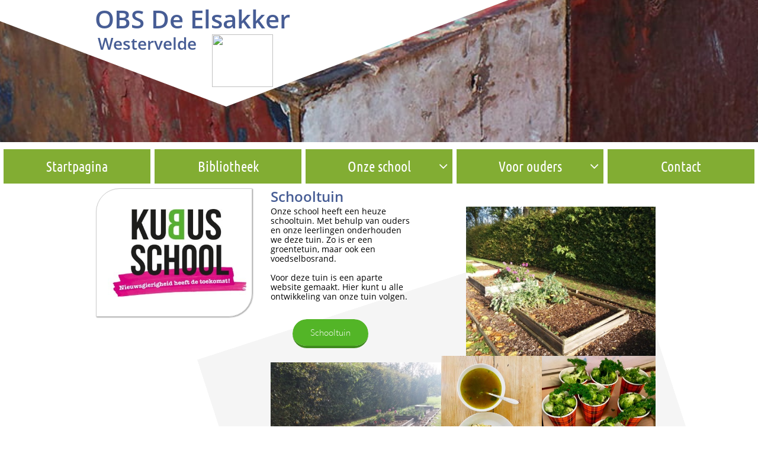

--- FILE ---
content_type: text/html
request_url: https://obs-elsakker.nl/schooltuin
body_size: 8632
content:
<!DOCTYPE html PUBLIC "-//W3C//DTD XHTML 1.0 Transitional//EN" "http://www.w3.org/TR/xhtml1/DTD/xhtml1-transitional.dtd">
<html xmlns="http://www.w3.org/1999/xhtml">
<head>
<title>OBS De Elsakker | Schooltuin</title>
<meta http-equiv="Content-Type" content="text/html; charset=utf-8"/>
<meta http-equiv="X-UA-Compatible" content="IE=edge">
<meta name="SKYPE_TOOLBAR" content="SKYPE_TOOLBAR_PARSER_COMPATIBLE"/>
<meta name="HandheldFriendly" content="True" />
<meta name="MobileOptimized" content="1024" />
<meta name="viewport" content="width=1024" /> 
<link rel="shortcut icon" href="https://storage.googleapis.com/wzukusers/user-26345308/images/fav-d7324e9d79894b5c98e2bcac3f2fd457/favicon.ico?v=fav-d7324e9d79894b5c98e2bcac3f2fd457" type="image/x-icon" />
<link rel="icon" type="image/png" href="https://storage.googleapis.com/wzukusers/user-26345308/images/fav-d7324e9d79894b5c98e2bcac3f2fd457/favicon-16x16.png?v=fav-d7324e9d79894b5c98e2bcac3f2fd457" sizes="16x16">
<link rel="icon" type="image/png" href="https://storage.googleapis.com/wzukusers/user-26345308/images/fav-d7324e9d79894b5c98e2bcac3f2fd457/favicon-32x32.png?v=fav-d7324e9d79894b5c98e2bcac3f2fd457" sizes="32x32">
<link rel="icon" type="image/png" href="https://storage.googleapis.com/wzukusers/user-26345308/images/fav-d7324e9d79894b5c98e2bcac3f2fd457/favicon-96x96.png?v=fav-d7324e9d79894b5c98e2bcac3f2fd457" sizes="96x96">
<link rel="icon" type="image/png" href="https://storage.googleapis.com/wzukusers/user-26345308/images/fav-d7324e9d79894b5c98e2bcac3f2fd457/favicon-160x160.png?v=fav-d7324e9d79894b5c98e2bcac3f2fd457" sizes="160x160">
<link rel="icon" type="image/png" href="https://storage.googleapis.com/wzukusers/user-26345308/images/fav-d7324e9d79894b5c98e2bcac3f2fd457/favicon-196x196.png?v=fav-d7324e9d79894b5c98e2bcac3f2fd457" sizes="196x196">
<link rel="apple-touch-icon" href="https://storage.googleapis.com/wzukusers/user-26345308/images/fav-d7324e9d79894b5c98e2bcac3f2fd457/apple-touch-icon.png?v=fav-d7324e9d79894b5c98e2bcac3f2fd457" />
<link rel="apple-touch-icon" sizes="57x57" href="https://storage.googleapis.com/wzukusers/user-26345308/images/fav-d7324e9d79894b5c98e2bcac3f2fd457/apple-touch-icon-57x57.png?v=fav-d7324e9d79894b5c98e2bcac3f2fd457">
<link rel="apple-touch-icon" sizes="60x60" href="https://storage.googleapis.com/wzukusers/user-26345308/images/fav-d7324e9d79894b5c98e2bcac3f2fd457/apple-touch-icon-60x60.png?v=fav-d7324e9d79894b5c98e2bcac3f2fd457">
<link rel="apple-touch-icon" sizes="72x72" href="https://storage.googleapis.com/wzukusers/user-26345308/images/fav-d7324e9d79894b5c98e2bcac3f2fd457/apple-touch-icon-72x72.png?v=fav-d7324e9d79894b5c98e2bcac3f2fd457">
<link rel="apple-touch-icon" sizes="114x114" href="https://storage.googleapis.com/wzukusers/user-26345308/images/fav-d7324e9d79894b5c98e2bcac3f2fd457/apple-touch-icon-114x114.png?v=fav-d7324e9d79894b5c98e2bcac3f2fd457">
<link rel="apple-touch-icon" sizes="120x120" href="https://storage.googleapis.com/wzukusers/user-26345308/images/fav-d7324e9d79894b5c98e2bcac3f2fd457/apple-touch-icon-120x120.png?v=fav-d7324e9d79894b5c98e2bcac3f2fd457">
<link rel="apple-touch-icon" sizes="152x152" href="https://storage.googleapis.com/wzukusers/user-26345308/images/fav-d7324e9d79894b5c98e2bcac3f2fd457/apple-touch-icon-152x152.png?v=fav-d7324e9d79894b5c98e2bcac3f2fd457">
<meta name="msapplication-square70x70logo" content="https://storage.googleapis.com/wzukusers/user-26345308/images/fav-d7324e9d79894b5c98e2bcac3f2fd457/mstile-70x70.png?v=fav-d7324e9d79894b5c98e2bcac3f2fd457" />
<meta name="msapplication-square144x144logo" content="https://storage.googleapis.com/wzukusers/user-26345308/images/fav-d7324e9d79894b5c98e2bcac3f2fd457/mstile-144x144.png?v=fav-d7324e9d79894b5c98e2bcac3f2fd457" />
<meta name="msapplication-square150x150logo" content="https://storage.googleapis.com/wzukusers/user-26345308/images/fav-d7324e9d79894b5c98e2bcac3f2fd457/mstile-150x150.png?v=fav-d7324e9d79894b5c98e2bcac3f2fd457" />
<meta name="msapplication-wide310x150logo" content="https://storage.googleapis.com/wzukusers/user-26345308/images/fav-d7324e9d79894b5c98e2bcac3f2fd457/mstile-310x150.png?v=fav-d7324e9d79894b5c98e2bcac3f2fd457" />
<meta name="msapplication-square310x310logo" content="https://storage.googleapis.com/wzukusers/user-26345308/images/fav-d7324e9d79894b5c98e2bcac3f2fd457/mstile-310x310.png?v=fav-d7324e9d79894b5c98e2bcac3f2fd457" />


<meta name="twitter:card" content="summary"/>
<meta property="og:image" content="https://storage.googleapis.com/wzsitethumbnails/site-44360114/800x500.jpg"/>
<meta property="og:image:width" content="800"/>
<meta property="og:image:height" content="500"/>

<script type="text/javascript">
var _fc;window.getInsights=function(a,b){_fc||(_fc=a,a=null),window.AMInsights?(_fc&&(_fc(window.AMInsights),_fc=null),a&&a(window.AMInsights)):(b=b||25,setTimeout(function(){window.getInsights(a,2*b)},b))};
</script>
<script type="text/javascript" src="https://assets.mywebsitebuilder.com/assets/t.js?brand=Sitelio&v=g-202507311507277730" async></script>
<script type="text/javascript">
window.getInsights(function(insights){insights.init('b23c53a0-53d5-47c7-8ce8-8b763698ccda');});
</script>

<link rel='stylesheet' type='text/css' href='https://components.mywebsitebuilder.com/g-202507311507277730/viewer-sitelio/viewer.css'/>

<script type='text/javascript'>
var PageData = {"baseAddress":"obs-elsakker.nl","ServicesBasePath":"","isTablet":false,"siteSettings":{"doneFirstPublish":"true","dribbbleSocialLinkId":"{\"type\":\"dribbble\",\"title\":\"Dribbble\",\"url\":\"https://www.dribbble.com\"}","enableColumnsGrid":"false","facebookSocialLinkId":"{\"type\":\"facebook\",\"title\":\"Facebook\",\"url\":\"https://www.facebook.com/OBSdeElsakker\"}","instagramSocialLinkId":"{\"type\":\"instagram\",\"title\":\"Instagram\",\"url\":\"https://www.instagram.com/de.elsakker/\"}","isFirstMobileUse":"true","mobileIsDeactivated":"true","pinterestSocialLinkId":"{\"type\":\"pinterest\",\"title\":\"Pinterest\",\"url\":\"https://www.pinterest.com\"}","redditSocialLinkId":"{\"type\":\"reddit\",\"title\":\"Reddit\",\"url\":\"https://www.reddit.com\"}","showAlwaysColumnsGrid":"false","soundCloudSocialLinkId":"{\"type\":\"soundCloud\",\"title\":\"SoundCloud\",\"url\":\"https://www.soundcloud.com\"}","tripAdvisorSocialLinkId":"{\"type\":\"tripAdvisor\",\"title\":\"Trip Advisor\",\"url\":\"https://www.tripadvisor.com\"}","vimeoSocialLinkId":"{\"type\":\"vimeo\",\"title\":\"Vimeo\",\"url\":\"https://www.vimeo.com\"}","weiboSocialLinkId":"{\"type\":\"weibo\",\"title\":\"Weibo\",\"url\":\"https://www.weibo.com\"}","youtubeSocialLinkId":"{\"type\":\"youtube\",\"title\":\"Youtube\",\"url\":\"https://www.youtube.com\"}"},"defaultAjaxPageID":"id1543937729225","PageNotFound":false};
var Global = {"FacebookAppID":null,"IsMobileView":false,"IsTabletView":false,"IsMobileClient":false,"CloudflareOptions":6,"SiteID":44360114};
var SiteInformation = {"groupId":44360114,"isPublished":false,"limitations":{"video":{"limitation":{"isLimited":true},"dialog":{"isDiscount":false}},"pages":{"limitation":{"isLimited":true},"dialog":{"isDiscount":false}},"ecommerce":{"limitation":{"isLimited":true},"dialog":{"isDiscount":false}},"publish":{"limitation":{"isLimited":true},"dialog":{"isDiscount":false}},"stats":{"limitation":{"isLimited":false},"dialog":{"isDiscount":false}},"storage":{"limitation":{"isLimited":true},"dialog":{"isDiscount":false}},"file":{"limitation":{"isLimited":true},"dialog":{"isDiscount":false}},"premium":{"limitation":{"isLimited":false},"dialog":{"isDiscount":false}},"mobile":{"limitation":{"isLimited":true},"dialog":{"isDiscount":false}},"newSites":{"limitation":{"isLimited":true},"dialog":{"isDiscount":false}},"favicon":{"limitation":{"isLimited":true},"dialog":{"isDiscount":false}},"embedded":{"limitation":{"isLimited":true},"dialog":{"isDiscount":false}},"bannerFeature":{"limitation":{"isLimited":false},"dialog":{"isDiscount":false},"iframeUrl":"https://components.mywebsitebuilder.com/sitelio/freebanner.html","iframeHeight":"66px"},"history":{"limitation":{"isLimited":true},"dialog":{"isDiscount":false}},"posts":{"limitation":{"isLimited":true},"dialog":{"isDiscount":false}},"hdvideo":{"limitation":{"isLimited":true},"dialog":{"isDiscount":false}},"totalPages":{"limitation":{"isLimited":true},"dialog":{"isDiscount":false}},"advancedStats":{"limitation":{"isLimited":false},"dialog":{"isDiscount":false}},"form":{"limitation":{"isLimited":true},"dialog":{"isDiscount":false}}},"isPremium":true,"isSaved":false,"siteType":0,"isTemplate":false,"baseVersion":"89809382","isFirstSiteVersion":false,"hasSites":false,"storeInformation":{},"appMarketInformation":{}};
var Settings = {"UserStorageUrlsMap":{"2":"https://wzukusers.blob.core.windows.net/user-{0}/","6":"https://storage.googleapis.com/wzukusers/user-{0}/","61":"https://storage.googleapis.com/wzukusers/user-{0}/","100":"https://storage.googleapis.com/te-hosted-sites/user-{0}/","105":"https://storage.googleapis.com/te-sitey-sites/user-{0}/","103":"https://storage.googleapis.com/te-websitebuilder-sites/user-{0}/","102":"https://storage.googleapis.com/te-sitelio-sites/user-{0}/","106":"https://storage.googleapis.com/te-sitebuilder-sites/user-{0}/"},"WebzaiStorageUrlsMap":{"2":"https://wzuk.blob.core.windows.net/assets/","6":"https://storage.googleapis.com/wzuk/assets/","61":"https://storage.googleapis.com/wzuk/assets/"},"InsightsTrackerUrl":"https://assets.mywebsitebuilder.com/assets","GoogleMapsApiKey":"AIzaSyBircn8XsIYBBfNl0AShXYSRlYFCqlxzoU","RecaptchaSiteKey":"6LduzUMUAAAAAMHqfxkZpwdwEckAL_hhoWOQP0B_","StaticContentUrl":"https://webzaidev.blob.core.windows.net/","ServiceAddress":"https://editor.sitelio.com/","ApplicationRoot":"https://components.mywebsitebuilder.com/g-202507311507277730","Brand":2,"ApplicationDomain":"sitelio.com","YoutubeApiKey":"","InstagramClientId":"483843269120637","AppsIframeRoot":"https://components.mywebsitebuilder.com","AppVersion":"g-202507311507277730","DevelopmentMode":"","ServiceEndpoints":{"Store":{"EmbedApi":"https://embed.sitelio.com/dist/src/","PublicApi":"https://store-api.sitelio.com/v1/"},"Storage":null},"ImageProxy":"https://images.builderservices.io/s/?","DataProxy":"https://data.mywebsitebuilder.com","IsApiPartner":false,"BrandName":"Sitelio","RaygunSettings":null,"FreeBannerUrl":"https://components.mywebsitebuilder.com/sitelio/freebanner.html"};

</script>
<script src='https://components.mywebsitebuilder.com/g-202507311507277730/viewer/viewer.js' type='text/javascript'></script>

<script src='https://storage.googleapis.com/te-sitelio-sites/user-26345308/sites/44360114/58539eb96c3darmXgTRN/f2f9b3e856ff4013b24e5122a2d83b68.js?1764580490' type='text/javascript'></script>
<script src='https://storage.googleapis.com/te-sitelio-sites/user-26345308/sites/44360114/58539eb96c3darmXgTRN/611388af95734b4f9127099123f6a985.js?1764580490' type='text/javascript'></script>
<script src='https://storage.googleapis.com/te-sitelio-sites/user-26345308/sites/44360114/58539eb96c3darmXgTRN/ebd4e069b19a4618840d4de26da70dda.js?1764580490' type='text/javascript'></script>
<script type='text/javascript'>
var SiteFilesMap = {"page-id1543927726640":"https://storage.googleapis.com/te-sitelio-sites/user-26345308/sites/44360114/58539eb96c3darmXgTRN/2d047198404d40908b0d901ec809c255.js","page-id1543937729225":"https://storage.googleapis.com/te-sitelio-sites/user-26345308/sites/44360114/58539eb96c3darmXgTRN/611388af95734b4f9127099123f6a985.js","page-id1543937893916":"https://storage.googleapis.com/te-sitelio-sites/user-26345308/sites/44360114/58539eb96c3darmXgTRN/4a30b36d5e9e4aadb659ce8c39562dac.js","page-id1543937982525":"https://storage.googleapis.com/te-sitelio-sites/user-26345308/sites/44360114/58539eb96c3darmXgTRN/8aaac80a390c468da596f729041bb100.js","page-id1543938075458":"https://storage.googleapis.com/te-sitelio-sites/user-26345308/sites/44360114/58539eb96c3darmXgTRN/70dede2fa2d14c87be56ba488432e147.js","page-id1543938211519":"https://storage.googleapis.com/te-sitelio-sites/user-26345308/sites/44360114/58539eb96c3darmXgTRN/ca1279c8c9db4725a2cbb9b4ffa5f6db.js","page-id1543938240016":"https://storage.googleapis.com/te-sitelio-sites/user-26345308/sites/44360114/58539eb96c3darmXgTRN/f3079a1189394cfdad42c11649cd0b04.js","page-id1543938346927":"https://storage.googleapis.com/te-sitelio-sites/user-26345308/sites/44360114/58539eb96c3darmXgTRN/68ebc664b6094d47a101ccaec5d9051f.js","page-id1543938435775":"https://storage.googleapis.com/te-sitelio-sites/user-26345308/sites/44360114/58539eb96c3darmXgTRN/1f3b5846a15a411fbb79d2409e8dad1c.js","page-id1543938495694":"https://storage.googleapis.com/te-sitelio-sites/user-26345308/sites/44360114/58539eb96c3darmXgTRN/67bd04a94580453c8ca6a29843adad32.js","page-id1543938616950":"https://storage.googleapis.com/te-sitelio-sites/user-26345308/sites/44360114/58539eb96c3darmXgTRN/6973c4e493f74a8db76e0d3f3c7be8fb.js","page-id1545312164698":"https://storage.googleapis.com/te-sitelio-sites/user-26345308/sites/44360114/58539eb96c3darmXgTRN/64d00488e0154837835fb676e87608d2.js","page-id1545312204648":"https://storage.googleapis.com/te-sitelio-sites/user-26345308/sites/44360114/58539eb96c3darmXgTRN/f423ef099c654c15b4a40c724386b034.js","page-id1545312240877":"https://storage.googleapis.com/te-sitelio-sites/user-26345308/sites/44360114/58539eb96c3darmXgTRN/8d4b9f0cabdf4a5f9a23b36ba587a25a.js","page-id1545312748696":"https://storage.googleapis.com/te-sitelio-sites/user-26345308/sites/44360114/58539eb96c3darmXgTRN/509a7328776b4d3d8c2df13abb72e592.js","page-id1545313444541":"https://storage.googleapis.com/te-sitelio-sites/user-26345308/sites/44360114/58539eb96c3darmXgTRN/936c8d1c5320425d9e549f76ed8e5874.js","page-id1545313477574":"https://storage.googleapis.com/te-sitelio-sites/user-26345308/sites/44360114/58539eb96c3darmXgTRN/525a44ff3c0141bdb79f9517793b7215.js","page-id1545313750520":"https://storage.googleapis.com/te-sitelio-sites/user-26345308/sites/44360114/58539eb96c3darmXgTRN/0da14eb59e044a9e898b72df5489aec1.js","page-id1545315843487":"https://storage.googleapis.com/te-sitelio-sites/user-26345308/sites/44360114/58539eb96c3darmXgTRN/49e17e16e19e403f86a1f2d3186b3d30.js","page-id1545486280829":"https://storage.googleapis.com/te-sitelio-sites/user-26345308/sites/44360114/58539eb96c3darmXgTRN/e51b56a10f594d838bd025b62042415f.js","page-id1548756775984":"https://storage.googleapis.com/te-sitelio-sites/user-26345308/sites/44360114/58539eb96c3darmXgTRN/2b833a65976b4f518a0aba2fc0772c79.js","page-id1572253405501":"https://storage.googleapis.com/te-sitelio-sites/user-26345308/sites/44360114/58539eb96c3darmXgTRN/d194e37bd3a44c09b6028b9ab8e226fb.js","page-id1572255031070":"https://storage.googleapis.com/te-sitelio-sites/user-26345308/sites/44360114/58539eb96c3darmXgTRN/ff5aa7483adb4fafa1164522a124a85b.js","page-id1604925984155":"https://storage.googleapis.com/te-sitelio-sites/user-26345308/sites/44360114/58539eb96c3darmXgTRN/f12885a47c4b4b939cca9beef9b65574.js","page-id1604926236938":"https://storage.googleapis.com/te-sitelio-sites/user-26345308/sites/44360114/58539eb96c3darmXgTRN/0e926ff7c40e4c028677fb8bcbf63e5e.js","page-id1611056227061":"https://storage.googleapis.com/te-sitelio-sites/user-26345308/sites/44360114/58539eb96c3darmXgTRN/012a0b15c50446faa8545a913dbd099c.js","page-id1611059053171":"https://storage.googleapis.com/te-sitelio-sites/user-26345308/sites/44360114/58539eb96c3darmXgTRN/7ab7031707ea4afda8d3f5eb244ddc00.js","page-id1622535936078":"https://storage.googleapis.com/te-sitelio-sites/user-26345308/sites/44360114/58539eb96c3darmXgTRN/0740eb4b0b224851aa9c924cd545b549.js","page-id1539075189415":"https://storage.googleapis.com/te-sitelio-sites/user-26345308/sites/44360114/58539eb96c3darmXgTRN/345842275f7a44b29aa1993b91dea5bf.js","master-1343569893636":"https://storage.googleapis.com/te-sitelio-sites/user-26345308/sites/44360114/58539eb96c3darmXgTRN/ebd4e069b19a4618840d4de26da70dda.js","site-structure":"https://storage.googleapis.com/te-sitelio-sites/user-26345308/sites/44360114/58539eb96c3darmXgTRN/f2f9b3e856ff4013b24e5122a2d83b68.js"};
</script>


<style type="text/css"> #mobile-loading-screen, #desktop-loading-screen{position:absolute;left:0;top:0;right:0;bottom:0;z-index:100000000;background:white url('[data-uri]') center center no-repeat;} body.state-loading-mobile-viewer, body.state-loading-mobile-viewer .page-element, body.state-loading-mobile-viewer #body-element, body.state-loading-desktop-viewer, body.state-loading-desktop-viewer .page-element, body.state-loading-desktop-viewer #body-element{height:100%;width:100%;overflow-y:hidden !important;} </style>
<script type="text/javascript">
var DynamicPageContent = null;
var DBSiteMetaData = { "pagesStructureInformation":{"pagesData":{"id1539075189415":{"metaTags":"","headerCode":"","footerCode":"","tags":[],"id":"id1539075189415","pageID":null,"pid":null,"title":"Startpagina","name":null,"pageTitle":"OBS De Elsakker | Startpagina","description":"","keyWords":"","index":1,"isHomePage":true,"shareStyle":true,"useNameASTitle":false,"supportsMobileStates":true,"urlAlias":"startpagina","useNameASUrl":true,"useDefaultTitle":false,"masterPageListName":"","masterPageType":"","isSearchEngineDisabled":false,"menu":{"isDesktopDisabled":false}},"id1543927726640":{"metaTags":"","headerCode":"","footerCode":"","tags":[],"id":"id1543927726640","pageID":null,"pid":null,"title":"Indeling groepen","name":null,"pageTitle":"OBS De Elsakker | Indeling groepen","description":"","keyWords":"","index":6,"isHomePage":false,"shareStyle":true,"useNameASTitle":false,"supportsMobileStates":true,"urlAlias":"indeling-groepen","useNameASUrl":true,"useDefaultTitle":false,"masterPageListName":"","masterPageType":"","isSearchEngineDisabled":false},"id1543937729225":{"metaTags":"","headerCode":"","footerCode":"","tags":[],"id":"id1543937729225","pageID":null,"pid":null,"title":"Schooltuin","name":null,"pageTitle":"OBS De Elsakker | Schooltuin","description":"","keyWords":"","index":13,"isHomePage":false,"shareStyle":true,"useNameASTitle":false,"supportsMobileStates":true,"urlAlias":"schooltuin","useNameASUrl":true,"useDefaultTitle":false,"masterPageListName":"","masterPageType":"","isSearchEngineDisabled":false,"menu":{"isDesktopDisabled":false,"isMobileDisabled":false}},"id1543937893916":{"metaTags":"","headerCode":"","footerCode":"","tags":[],"id":"id1543937893916","pageID":null,"pid":null,"title":"Drents verkeersveiligheidslabel","name":null,"pageTitle":"OBS De Elsakker | DVL","description":"","keyWords":"","index":4,"isHomePage":false,"shareStyle":true,"useNameASTitle":false,"supportsMobileStates":true,"urlAlias":"drents-verkeersveiligheidslabel","useNameASUrl":true,"useDefaultTitle":false,"masterPageListName":"","masterPageType":"","isSearchEngineDisabled":false},"id1543937982525":{"metaTags":"","headerCode":"","footerCode":"","tags":[],"id":"id1543937982525","pageID":null,"pid":null,"title":"Kubusschool","name":null,"pageTitle":"OBS De Elsakker | Kubusschool","description":"","keyWords":"","index":7,"isHomePage":false,"shareStyle":true,"useNameASTitle":false,"supportsMobileStates":true,"urlAlias":"kubusschool","useNameASUrl":true,"useDefaultTitle":false,"masterPageListName":"","masterPageType":"","isSearchEngineDisabled":false},"id1543938075458":{"metaTags":"","headerCode":"","footerCode":"","tags":[],"id":"id1543938075458","pageID":null,"pid":null,"title":"Schooltijden","name":null,"pageTitle":"OBS De Elsakker | Schooltijden","description":"","keyWords":"","index":12,"isHomePage":false,"shareStyle":true,"useNameASTitle":false,"supportsMobileStates":true,"urlAlias":"schooltijden","useNameASUrl":true,"useDefaultTitle":false,"masterPageListName":"","masterPageType":"","isSearchEngineDisabled":false},"id1543938211519":{"metaTags":"","headerCode":"","footerCode":"","tags":[],"id":"id1543938211519","pageID":null,"pid":null,"title":"Medezeggenschapsraad","name":null,"pageTitle":"OBS De Elsakker | MR","description":"","keyWords":"","index":22,"isHomePage":false,"shareStyle":true,"useNameASTitle":false,"supportsMobileStates":true,"urlAlias":"medezeggenschapsraad","useNameASUrl":true,"useDefaultTitle":false,"masterPageListName":"","masterPageType":"","isSearchEngineDisabled":false},"id1543938240016":{"metaTags":"","headerCode":"","footerCode":"","tags":[],"id":"id1543938240016","pageID":null,"pid":null,"title":"Oudervereniging","name":null,"pageTitle":"OBS De Elsakker | OV","description":"","keyWords":"","index":23,"isHomePage":false,"shareStyle":true,"useNameASTitle":false,"supportsMobileStates":true,"urlAlias":"oudervereniging","useNameASUrl":true,"useDefaultTitle":false,"masterPageListName":"","masterPageType":"","isSearchEngineDisabled":false},"id1543938346927":{"metaTags":"","headerCode":"","footerCode":"","tags":[],"id":"id1543938346927","pageID":null,"pid":null,"title":"Nieuws","name":null,"pageTitle":"OBS De Elsakker | Nieuws","description":"","keyWords":"","index":17,"isHomePage":false,"shareStyle":true,"useNameASTitle":false,"supportsMobileStates":true,"urlAlias":"nieuws","useNameASUrl":true,"useDefaultTitle":false,"masterPageListName":"","masterPageType":"","isSearchEngineDisabled":false,"menu":{"isDesktopDisabled":true,"isMobileDisabled":true}},"id1543938435775":{"metaTags":"","headerCode":"","footerCode":"","tags":[],"id":"id1543938435775","pageID":null,"pid":null,"title":"Foto's","name":null,"pageTitle":"OBS De Elsakker | Foto's","description":"","keyWords":"","index":18,"isHomePage":false,"shareStyle":true,"useNameASTitle":false,"supportsMobileStates":true,"urlAlias":"foto-s","useNameASUrl":true,"useDefaultTitle":false,"masterPageListName":"","masterPageType":"","isSearchEngineDisabled":false,"menu":{}},"id1543938495694":{"metaTags":"","headerCode":"","footerCode":"","tags":[],"id":"id1543938495694","pageID":null,"pid":null,"title":"Downloads","name":null,"pageTitle":"OBS De Elsakker | Downloads","description":"","keyWords":"","index":21,"isHomePage":false,"shareStyle":true,"useNameASTitle":false,"supportsMobileStates":true,"urlAlias":"downloads","useNameASUrl":true,"useDefaultTitle":false,"masterPageListName":"","masterPageType":"","isSearchEngineDisabled":false},"id1543938616950":{"metaTags":"","headerCode":"","footerCode":"","tags":[],"id":"id1543938616950","pageID":null,"pid":null,"title":"Gegevensbescherming (AVG)","name":null,"pageTitle":"OBS De Elsakker | AVG","description":"","keyWords":"","index":24,"isHomePage":false,"shareStyle":true,"useNameASTitle":false,"supportsMobileStates":true,"urlAlias":"gegevensbescherming-avg","useNameASUrl":true,"useDefaultTitle":false,"masterPageListName":"","masterPageType":"","isSearchEngineDisabled":false},"id1545312164698":{"metaTags":"","headerCode":"","footerCode":"","tags":[],"id":"id1545312164698","pageID":null,"pid":229258,"title":"Agenda","name":null,"pageTitle":"OBS De Elsakker | Agenda","description":"","keyWords":"","index":14,"isHomePage":false,"shareStyle":true,"useNameASTitle":false,"supportsMobileStates":true,"urlAlias":"agenda","useNameASUrl":true,"useDefaultTitle":false,"masterPageListName":"","masterPageType":"","isSearchEngineDisabled":true,"menu":{"isDesktopDisabled":true,"isMobileDisabled":true}},"id1545312204648":{"metaTags":"","headerCode":"","footerCode":"","tags":[],"id":"id1545312204648","pageID":null,"pid":null,"title":"Vakantierooster","name":null,"pageTitle":"OBS De Elsakker | Vakantierooster","description":"","keyWords":"","index":16,"isHomePage":false,"shareStyle":true,"useNameASTitle":false,"supportsMobileStates":true,"urlAlias":"vakantierooster","useNameASUrl":true,"useDefaultTitle":false,"masterPageListName":"","masterPageType":"","isSearchEngineDisabled":false,"menu":{"isDesktopDisabled":true,"isMobileDisabled":true}},"id1545312240877":{"metaTags":"","headerCode":"","footerCode":"","tags":[],"id":"id1545312240877","pageID":null,"pid":null,"title":"GGD","name":null,"pageTitle":"OBS De Elsakker | GGD","description":"","keyWords":"","index":26,"isHomePage":false,"shareStyle":true,"useNameASTitle":false,"supportsMobileStates":true,"urlAlias":"ggd","useNameASUrl":true,"useDefaultTitle":false,"masterPageListName":"","masterPageType":"","isSearchEngineDisabled":false,"menu":{"isDesktopDisabled":false,"isMobileDisabled":false}},"id1545312748696":{"metaTags":"","headerCode":"","footerCode":"","tags":[],"id":"id1545312748696","pageID":null,"pid":null,"title":"Cultuur","name":null,"pageTitle":"OBS De Elsakker | Cultuur","description":"","keyWords":"","index":3,"isHomePage":false,"shareStyle":true,"useNameASTitle":false,"supportsMobileStates":true,"urlAlias":"cultuur","useNameASUrl":true,"useDefaultTitle":false,"masterPageListName":"","masterPageType":"","isSearchEngineDisabled":false,"menu":{"isDesktopDisabled":false,"isMobileDisabled":false}},"id1545313444541":{"metaTags":"","headerCode":"","footerCode":"","tags":[],"id":"id1545313444541","pageID":null,"pid":null,"title":"Contact","name":null,"pageTitle":"OBS De Elsakker | Contact","description":"","keyWords":"","index":29,"isHomePage":false,"shareStyle":true,"useNameASTitle":false,"supportsMobileStates":true,"urlAlias":"contact","useNameASUrl":true,"useDefaultTitle":false,"masterPageListName":"","masterPageType":"","isSearchEngineDisabled":false},"id1545313477574":{"metaTags":"","headerCode":"","footerCode":"","tags":[],"id":"id1545313477574","pageID":null,"pid":null,"title":"Leerlingenraad","name":null,"pageTitle":"OBS De Elsakker | Leerlingenraad","description":"","keyWords":"","index":8,"isHomePage":false,"shareStyle":true,"useNameASTitle":false,"supportsMobileStates":true,"urlAlias":"leerlingenraad","useNameASUrl":true,"useDefaultTitle":false,"masterPageListName":"","masterPageType":"","isSearchEngineDisabled":false,"menu":{"isDesktopDisabled":false,"isMobileDisabled":false}},"id1545313750520":{"metaTags":"","headerCode":"","footerCode":"","tags":[],"id":"id1545313750520","pageID":null,"pid":null,"title":"Bibliotheek","name":null,"pageTitle":"OBS De Elsakker | Bibliotheek","description":"","keyWords":"","index":2,"isHomePage":false,"shareStyle":true,"useNameASTitle":false,"supportsMobileStates":true,"urlAlias":"bibliotheek","useNameASUrl":true,"useDefaultTitle":false,"masterPageListName":"","masterPageType":"","isSearchEngineDisabled":false},"id1545315843487":{"metaTags":"","headerCode":"","footerCode":"","tags":[],"id":"id1545315843487","pageID":null,"pid":null,"title":"Onze school","name":null,"pageTitle":"OBS De Elsakker | Onze school","description":"","keyWords":"","index":27,"isHomePage":false,"shareStyle":true,"useNameASTitle":false,"supportsMobileStates":true,"urlAlias":"onze-school","useNameASUrl":true,"useDefaultTitle":false,"masterPageListName":"","masterPageType":"","isSearchEngineDisabled":false},"id1545486280829":{"metaTags":"","headerCode":"","footerCode":"","tags":[],"id":"id1545486280829","pageID":null,"pid":null,"title":"Voor ouders","name":null,"pageTitle":"OBS De Elsakker | Ouders","description":"","keyWords":"","index":28,"isHomePage":false,"shareStyle":true,"useNameASTitle":false,"supportsMobileStates":true,"urlAlias":"voor-ouders","useNameASUrl":true,"useDefaultTitle":false,"masterPageListName":"","masterPageType":"","isSearchEngineDisabled":false},"id1548756775984":{"metaTags":"","headerCode":"","footerCode":"","tags":[],"id":"id1548756775984","pageID":null,"pid":null,"title":"Het team","name":null,"pageTitle":"OBS De Elsakker | Team","description":"","keyWords":"","index":5,"isHomePage":false,"shareStyle":true,"useNameASTitle":false,"supportsMobileStates":true,"urlAlias":"het-team","useNameASUrl":true,"useDefaultTitle":false,"masterPageListName":"","masterPageType":"","isSearchEngineDisabled":false},"id1572253405501":{"metaTags":"","headerCode":"","footerCode":"","tags":[],"id":"id1572253405501","pageID":null,"pid":182890,"title":"Foto's 2018 - 2019","name":null,"pageTitle":"OBS De Elsakker | Foto's 2018 - 2019","description":"","keyWords":"","index":19,"isHomePage":false,"shareStyle":false,"useNameASTitle":false,"supportsMobileStates":true,"urlAlias":"foto-s-2018-2019","useNameASUrl":true,"useDefaultTitle":false,"masterPageListName":"","masterPageType":"","isSearchEngineDisabled":false,"menu":{"isDesktopDisabled":true,"isMobileDisabled":true}},"id1572255031070":{"metaTags":"","headerCode":"","footerCode":"","tags":[],"id":"id1572255031070","pageID":null,"pid":182891,"title":"Foto's 2019 - 2020","name":null,"pageTitle":"OBS De Elsakker | Foto's 2019 - 2020","description":"","keyWords":"","index":20,"isHomePage":false,"shareStyle":false,"useNameASTitle":false,"supportsMobileStates":true,"urlAlias":"foto-s-2019-2020","useNameASUrl":true,"useDefaultTitle":false,"masterPageListName":"","masterPageType":"","isSearchEngineDisabled":false,"menu":{"isDesktopDisabled":true,"isMobileDisabled":true}},"id1604925984155":{"metaTags":"","headerCode":"","footerCode":"","tags":[],"id":"id1604925984155","pageID":null,"pid":null,"title":"Ziektemelding en verlof","name":null,"pageTitle":"OBS De Elsakker | Ziektemelding en verlof","description":"","keyWords":"","index":15,"isHomePage":false,"shareStyle":false,"useNameASTitle":false,"supportsMobileStates":true,"urlAlias":"ziektemelding-en-verlof","useNameASUrl":true,"useDefaultTitle":false,"masterPageListName":"","masterPageType":"","isSearchEngineDisabled":false,"menu":{"isDesktopDisabled":false,"isMobileDisabled":false}},"id1604926236938":{"metaTags":"","headerCode":"","footerCode":"","tags":[],"id":"id1604926236938","pageID":null,"pid":null,"title":"Klachtenregeling","name":null,"pageTitle":"OBS De Elsakker | Klachtenregeling","description":"","keyWords":"","index":25,"isHomePage":false,"shareStyle":false,"useNameASTitle":false,"supportsMobileStates":true,"urlAlias":"klachtenregeling","useNameASUrl":true,"useDefaultTitle":false,"masterPageListName":"","masterPageType":"","isSearchEngineDisabled":false,"menu":{"isDesktopDisabled":false,"isMobileDisabled":false}},"id1611056227061":{"metaTags":"","headerCode":"","footerCode":"","tags":[],"id":"id1611056227061","pageID":null,"pid":null,"title":"Flyer 2","name":null,"pageTitle":"OBS De Elsakker | Flyer 2","description":"","keyWords":"","index":11,"isHomePage":false,"shareStyle":false,"useNameASTitle":false,"supportsMobileStates":true,"urlAlias":"flyer-2","useNameASUrl":true,"useDefaultTitle":false,"masterPageListName":"","masterPageType":"","isSearchEngineDisabled":false,"menu":{"isDesktopDisabled":true,"isMobileDisabled":true}},"id1611059053171":{"metaTags":"","headerCode":"","footerCode":"","tags":[],"id":"id1611059053171","pageID":null,"pid":null,"title":"Flyer 1","name":null,"pageTitle":"OBS De Elsakker | Flyer 1","description":"","keyWords":"","index":10,"isHomePage":false,"shareStyle":false,"useNameASTitle":false,"supportsMobileStates":true,"urlAlias":"flyer-1","useNameASUrl":true,"useDefaultTitle":false,"masterPageListName":"","masterPageType":"","isSearchEngineDisabled":false,"menu":{"isDesktopDisabled":true,"isMobileDisabled":true}},"id1622535936078":{"metaTags":"","headerCode":"","footerCode":"","tags":[],"id":"id1622535936078","pageID":null,"pid":null,"title":"Open Huis","name":null,"pageTitle":"OBS De Elsakker | Open Huis","description":"","keyWords":"","index":9,"isHomePage":false,"shareStyle":false,"useNameASTitle":false,"supportsMobileStates":true,"urlAlias":"open-huis","useNameASUrl":true,"useDefaultTitle":false,"masterPageListName":"","masterPageType":"","isSearchEngineDisabled":false}},"pagesHierarchies": {"id1543938435775":["id1572253405501","id1572255031070"],"id1545315843487":["id1543927726640","id1543937729225","id1543937893916","id1543937982525","id1543938075458","id1545312748696","id1548756775984","id1545313477574","id1622535936078"],"id1545486280829":["id1543938211519","id1543938346927","id1543938240016","id1543938435775","id1543938616950","id1545312240877","id1543938495694","id1545312204648","id1604925984155","id1604926236938"],"id1622535936078":["id1611059053171","id1611056227061"]}},"siteStructureInformation":{"masterPages": {"1343569893636":{"pagesIDs":["id1539075189415","id1543927726640","id1543937729225","id1543937893916","id1543937982525","id1543938075458","id1543938211519","id1543938240016","id1543938346927","id1543938435775","id1543938495694","id1543938616950","id1545312164698","id1545312204648","id1545312240877","id1545312748696","id1545313444541","id1545313477574","id1545313750520","id1545315843487","id1545486280829","id1548756775984","id1572253405501","id1572255031070","id1604925984155","id1604926236938","id1611056227061","id1611059053171","id1622535936078"]}},"listsInformation": {}} };
var TemporaryImages = [];
Viewer.initialize();
</script>
</head>
<body class="state-loading-desktop-viewer">
<div id="desktop-loading-screen"></div>


<div id="body-element"></div>

</body>
</html>

